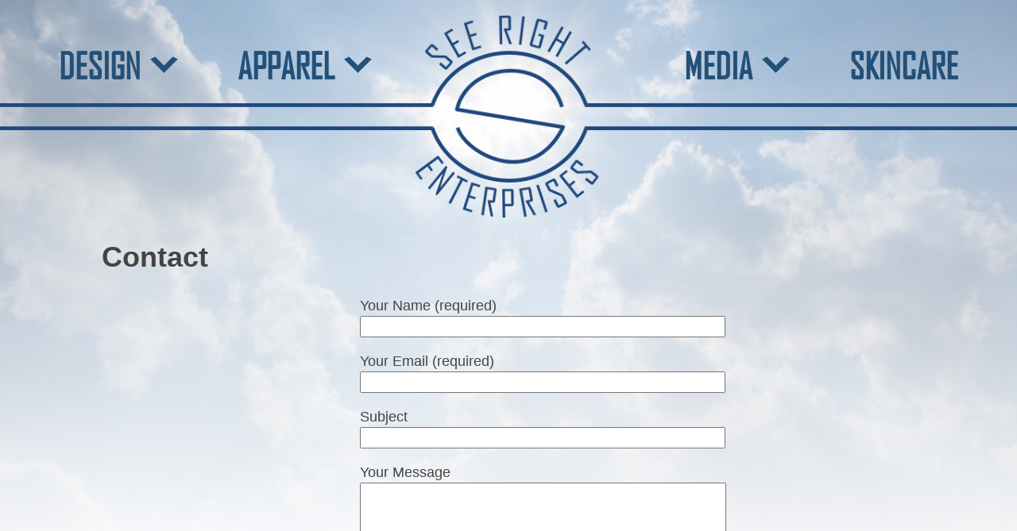

--- FILE ---
content_type: text/html; charset=UTF-8
request_url: http://www.seerightenterprises.com/contact/
body_size: 5978
content:
<!doctype html>
<html lang="en" prefix="og: http://ogp.me/ns# fb: http://ogp.me/ns/fb#" class="no-js">
	<head>
		<meta charset="UTF-8">
		<title>  Contact : See Right Enterprises, LLC.</title>

		<link href="//www.google-analytics.com" rel="dns-prefetch">
		<link href="http://www.seerightenterprises.com/wp-content/themes/html5blank-SRE/img/favicon.jpg" rel="shortcut icon">
		<!--<link href="http://www.seerightenterprises.com/wp-content/themes/html5blank-SRE/img/icons/touch.png" rel="apple-touch-icon-precomposed">-->

		<meta http-equiv="X-UA-Compatible" content="IE=edge,chrome=1">
		<meta name="viewport" content="width=device-width, initial-scale=1.0">
		<meta name="description" content="The way we see it is just right.">

		<meta name='robots' content='max-image-preview:large' />
<link rel='dns-prefetch' href='//s.w.org' />
		<script type="text/javascript">
			window._wpemojiSettings = {"baseUrl":"https:\/\/s.w.org\/images\/core\/emoji\/13.0.1\/72x72\/","ext":".png","svgUrl":"https:\/\/s.w.org\/images\/core\/emoji\/13.0.1\/svg\/","svgExt":".svg","source":{"concatemoji":"http:\/\/www.seerightenterprises.com\/wp-includes\/js\/wp-emoji-release.min.js?ver=5.7.14"}};
			!function(e,a,t){var n,r,o,i=a.createElement("canvas"),p=i.getContext&&i.getContext("2d");function s(e,t){var a=String.fromCharCode;p.clearRect(0,0,i.width,i.height),p.fillText(a.apply(this,e),0,0);e=i.toDataURL();return p.clearRect(0,0,i.width,i.height),p.fillText(a.apply(this,t),0,0),e===i.toDataURL()}function c(e){var t=a.createElement("script");t.src=e,t.defer=t.type="text/javascript",a.getElementsByTagName("head")[0].appendChild(t)}for(o=Array("flag","emoji"),t.supports={everything:!0,everythingExceptFlag:!0},r=0;r<o.length;r++)t.supports[o[r]]=function(e){if(!p||!p.fillText)return!1;switch(p.textBaseline="top",p.font="600 32px Arial",e){case"flag":return s([127987,65039,8205,9895,65039],[127987,65039,8203,9895,65039])?!1:!s([55356,56826,55356,56819],[55356,56826,8203,55356,56819])&&!s([55356,57332,56128,56423,56128,56418,56128,56421,56128,56430,56128,56423,56128,56447],[55356,57332,8203,56128,56423,8203,56128,56418,8203,56128,56421,8203,56128,56430,8203,56128,56423,8203,56128,56447]);case"emoji":return!s([55357,56424,8205,55356,57212],[55357,56424,8203,55356,57212])}return!1}(o[r]),t.supports.everything=t.supports.everything&&t.supports[o[r]],"flag"!==o[r]&&(t.supports.everythingExceptFlag=t.supports.everythingExceptFlag&&t.supports[o[r]]);t.supports.everythingExceptFlag=t.supports.everythingExceptFlag&&!t.supports.flag,t.DOMReady=!1,t.readyCallback=function(){t.DOMReady=!0},t.supports.everything||(n=function(){t.readyCallback()},a.addEventListener?(a.addEventListener("DOMContentLoaded",n,!1),e.addEventListener("load",n,!1)):(e.attachEvent("onload",n),a.attachEvent("onreadystatechange",function(){"complete"===a.readyState&&t.readyCallback()})),(n=t.source||{}).concatemoji?c(n.concatemoji):n.wpemoji&&n.twemoji&&(c(n.twemoji),c(n.wpemoji)))}(window,document,window._wpemojiSettings);
		</script>
		<style type="text/css">
img.wp-smiley,
img.emoji {
	display: inline !important;
	border: none !important;
	box-shadow: none !important;
	height: 1em !important;
	width: 1em !important;
	margin: 0 .07em !important;
	vertical-align: -0.1em !important;
	background: none !important;
	padding: 0 !important;
}
</style>
	<link rel='stylesheet' id='wp-block-library-css'  href='http://www.seerightenterprises.com/wp-includes/css/dist/block-library/style.min.css?ver=5.7.14' media='all' />
<link rel='stylesheet' id='wp-components-css'  href='http://www.seerightenterprises.com/wp-includes/css/dist/components/style.min.css?ver=5.7.14' media='all' />
<link rel='stylesheet' id='wp-block-editor-css'  href='http://www.seerightenterprises.com/wp-includes/css/dist/block-editor/style.min.css?ver=5.7.14' media='all' />
<link rel='stylesheet' id='wp-nux-css'  href='http://www.seerightenterprises.com/wp-includes/css/dist/nux/style.min.css?ver=5.7.14' media='all' />
<link rel='stylesheet' id='wp-editor-css'  href='http://www.seerightenterprises.com/wp-includes/css/dist/editor/style.min.css?ver=5.7.14' media='all' />
<link rel='stylesheet' id='block-robo-gallery-style-css-css'  href='http://www.seerightenterprises.com/wp-content/plugins/robo-gallery/includes/extensions/block/dist/blocks.style.build.css?ver=3.0.5' media='all' />
<link rel='stylesheet' id='contact-form-7-css'  href='http://www.seerightenterprises.com/wp-content/plugins/contact-form-7/includes/css/styles.css?ver=5.4' media='all' />
<link rel='stylesheet' id='megamenu-css'  href='http://www.seerightenterprises.com/wp-content/uploads/maxmegamenu/style.css?ver=ae76c4' media='all' />
<link rel='stylesheet' id='dashicons-css'  href='http://www.seerightenterprises.com/wp-includes/css/dashicons.min.css?ver=5.7.14' media='all' />
<link rel='stylesheet' id='normalize-css'  href='http://www.seerightenterprises.com/wp-content/themes/html5blank-SRE/normalize.css?ver=1.0' media='all' />
<link rel='stylesheet' id='html5blank-css'  href='http://www.seerightenterprises.com/wp-content/themes/html5blank-SRE/style.css?ver=1.0' media='all' />
<script type='text/javascript' src='http://www.seerightenterprises.com/wp-content/themes/html5blank-SRE/js/lib/conditionizr-4.3.0.min.js?ver=4.3.0' id='conditionizr-js'></script>
<script type='text/javascript' src='http://www.seerightenterprises.com/wp-content/themes/html5blank-SRE/js/lib/modernizr-2.7.1.min.js?ver=2.7.1' id='modernizr-js'></script>
<script type='text/javascript' src='http://www.seerightenterprises.com/wp-includes/js/jquery/jquery.min.js?ver=3.5.1' id='jquery-core-js'></script>
<script type='text/javascript' src='http://www.seerightenterprises.com/wp-includes/js/jquery/jquery-migrate.min.js?ver=3.3.2' id='jquery-migrate-js'></script>
<script type='text/javascript' src='http://www.seerightenterprises.com/wp-content/themes/html5blank-SRE/js/scripts.js?ver=1.0.0' id='html5blankscripts-js'></script>
<link rel="https://api.w.org/" href="http://www.seerightenterprises.com/wp-json/" /><link rel="alternate" type="application/json" href="http://www.seerightenterprises.com/wp-json/wp/v2/pages/39" /><link rel="alternate" type="application/json+oembed" href="http://www.seerightenterprises.com/wp-json/oembed/1.0/embed?url=http%3A%2F%2Fwww.seerightenterprises.com%2Fcontact%2F" />
<link rel="alternate" type="text/xml+oembed" href="http://www.seerightenterprises.com/wp-json/oembed/1.0/embed?url=http%3A%2F%2Fwww.seerightenterprises.com%2Fcontact%2F&#038;format=xml" />
<style type="text/css">/** Mega Menu CSS: fs **/</style>

<!-- START - Open Graph and Twitter Card Tags 3.1.1 -->
 <!-- Facebook Open Graph -->
  <meta property="og:locale" content="en"/>
  <meta property="og:site_name" content="See Right Enterprises, LLC."/>
  <meta property="og:title" content="Contact"/>
  <meta property="og:url" content="http://www.seerightenterprises.com/contact/"/>
  <meta property="og:type" content="article"/>
  <meta property="og:description" content="Contact"/>
 <!-- Google+ / Schema.org -->
  <meta itemprop="name" content="Contact"/>
  <meta itemprop="headline" content="Contact"/>
  <meta itemprop="description" content="Contact"/>
  <meta itemprop="author" content="admin"/>
  <!--<meta itemprop="publisher" content="See Right Enterprises, LLC."/>--> <!-- To solve: The attribute publisher.itemtype has an invalid value -->
 <!-- Twitter Cards -->
  <meta name="twitter:title" content="Contact"/>
  <meta name="twitter:url" content="http://www.seerightenterprises.com/contact/"/>
  <meta name="twitter:description" content="Contact"/>
  <meta name="twitter:card" content="summary_large_image"/>
 <!-- SEO -->
 <!-- Misc. tags -->
 <!-- is_singular -->
<!-- END - Open Graph and Twitter Card Tags 3.1.1 -->
	
		<script>
		// conditionizr.com
		// configure environment tests
		conditionizr.config({
			assets: 'http://www.seerightenterprises.com/wp-content/themes/html5blank-SRE',
			tests: {}
		});
		</script>
		<style type="text/css">
			@font-face {
				font-family: 'Agency FB';
				src: url('http://www.seerightenterprises.com/wp-content/themes/html5blank-SRE/fonts/Agency_FB.ttf');
			}
			body {
				background-image: url('http://www.seerightenterprises.com/wp-content/themes/html5blank-SRE/img/SRE-background.jpg');
			}
			.logo {
				background-image: url('http://www.seerightenterprises.com/wp-content/themes/html5blank-SRE/img/logo-1-long.png');
			}
		</style>

	</head>
	<body class="page-template-default page page-id-39 mega-menu-header-menu mega-menu-header-left mega-menu-header-right contact">

		<!-- wrapper -->
		<div class="wrapper">

			<!-- header -->
			<header class="header clear" role="banner">

					<!-- nav-main -->
					<nav class="nav nav-main" role="navigation">
						<div id="mega-menu-wrap-header-menu" class="mega-menu-wrap"><div class="mega-menu-toggle"><div class="mega-toggle-blocks-left"></div><div class="mega-toggle-blocks-center"></div><div class="mega-toggle-blocks-right"><div class='mega-toggle-block mega-menu-toggle-block mega-toggle-block-1' id='mega-toggle-block-1' tabindex='0'><span class='mega-toggle-label' role='button' aria-expanded='false'><span class='mega-toggle-label-closed'>MENU</span><span class='mega-toggle-label-open'>MENU</span></span></div></div></div><ul id="mega-menu-header-menu" class="mega-menu max-mega-menu mega-menu-horizontal mega-no-js" data-event="click" data-effect="fade_up" data-effect-speed="200" data-effect-mobile="disabled" data-effect-speed-mobile="0" data-mobile-force-width="false" data-second-click="go" data-document-click="collapse" data-vertical-behaviour="standard" data-breakpoint="667" data-unbind="true" data-mobile-state="collapse_all" data-hover-intent-timeout="300" data-hover-intent-interval="100"><li class='mega-menu-item mega-menu-item-type-post_type mega-menu-item-object-page mega-menu-item-has-children mega-align-bottom-left mega-menu-flyout mega-menu-item-115' id='mega-menu-item-115'><a class="mega-menu-link" href="http://www.seerightenterprises.com/design/" aria-haspopup="true" aria-expanded="false" tabindex="0">DESIGN<span class="mega-indicator"></span></a>
<ul class="mega-sub-menu">
<li class='mega-menu-item mega-menu-item-type-custom mega-menu-item-object-custom mega-menu-item-42' id='mega-menu-item-42'><a target="_blank" class="mega-menu-link" href="http://seerightenterprises.com/studio-pi/">Studio P.I.</a></li><li class='mega-menu-item mega-menu-item-type-custom mega-menu-item-object-custom mega-menu-item-43' id='mega-menu-item-43'><a target="_blank" class="mega-menu-link" href="http://ladymargaretdesigns.com">Lady Margaret</a></li></ul>
</li><li class='mega-menu-item mega-menu-item-type-post_type mega-menu-item-object-page mega-menu-item-has-children mega-align-bottom-left mega-menu-flyout mega-menu-item-113' id='mega-menu-item-113'><a class="mega-menu-link" href="http://www.seerightenterprises.com/media/" aria-haspopup="true" aria-expanded="false" tabindex="0">MEDIA<span class="mega-indicator"></span></a>
<ul class="mega-sub-menu">
<li class='mega-menu-item mega-menu-item-type-custom mega-menu-item-object-custom mega-menu-item-48' id='mega-menu-item-48'><a target="_blank" class="mega-menu-link" href="https://kidsofthekosmos.com/">Kids Of The Kosmos</a></li><li class='mega-menu-item mega-menu-item-type-post_type mega-menu-item-object-page mega-menu-item-116' id='mega-menu-item-116'><a class="mega-menu-link" href="http://www.seerightenterprises.com/media/books/">Books</a></li></ul>
</li><li class='mega-menu-item mega-menu-item-type-post_type mega-menu-item-object-page mega-menu-item-has-children mega-align-bottom-left mega-menu-flyout mega-menu-item-114' id='mega-menu-item-114'><a class="mega-menu-link" href="http://www.seerightenterprises.com/apparel/" aria-haspopup="true" aria-expanded="false" tabindex="0">APPAREL<span class="mega-indicator"></span></a>
<ul class="mega-sub-menu">
<li class='mega-menu-item mega-menu-item-type-post_type mega-menu-item-object-page mega-menu-item-117' id='mega-menu-item-117'><a class="mega-menu-link" href="http://www.seerightenterprises.com/apparel/afrika-apparel/">Afrika Apparel</a></li></ul>
</li><li class='mega-menu-item mega-menu-item-type-custom mega-menu-item-object-custom mega-align-bottom-left mega-menu-flyout mega-menu-item-44' id='mega-menu-item-44'><a target="_blank" class="mega-menu-link" href="http://sparkleamethyst.com/" tabindex="0">SKINCARE</a></li></ul></div>					</nav>
					<!-- /nav-main -->

					<!-- nav-left -->
					<nav class="nav nav-left" role="navigation">
						<div id="mega-menu-wrap-header-left" class="mega-menu-wrap"><div class="mega-menu-toggle"><div class="mega-toggle-blocks-left"></div><div class="mega-toggle-blocks-center"></div><div class="mega-toggle-blocks-right"><div class='mega-toggle-block mega-menu-toggle-block mega-toggle-block-1' id='mega-toggle-block-1' tabindex='0'><span class='mega-toggle-label' role='button' aria-expanded='false'><span class='mega-toggle-label-closed'>MENU</span><span class='mega-toggle-label-open'>MENU</span></span></div></div></div><ul id="mega-menu-header-left" class="mega-menu max-mega-menu mega-menu-horizontal mega-no-js" data-event="click" data-effect="fade_up" data-effect-speed="200" data-effect-mobile="disabled" data-effect-speed-mobile="0" data-mobile-force-width="false" data-second-click="go" data-document-click="collapse" data-vertical-behaviour="standard" data-breakpoint="667" data-unbind="true" data-mobile-state="collapse_all" data-hover-intent-timeout="300" data-hover-intent-interval="100"><li class='mega-menu-item mega-menu-item-type-post_type mega-menu-item-object-page mega-menu-item-has-children mega-align-bottom-left mega-menu-flyout mega-menu-item-119' id='mega-menu-item-119'><a class="mega-menu-link" href="http://www.seerightenterprises.com/design/" aria-haspopup="true" aria-expanded="false" tabindex="0">DESIGN<span class="mega-indicator"></span></a>
<ul class="mega-sub-menu">
<li class='mega-menu-item mega-menu-item-type-custom mega-menu-item-object-custom mega-menu-item-40' id='mega-menu-item-40'><a target="_blank" class="mega-menu-link" href="http://seerightenterprises.com/studio-pi/">Studio P.I.</a></li><li class='mega-menu-item mega-menu-item-type-custom mega-menu-item-object-custom mega-menu-item-41' id='mega-menu-item-41'><a target="_blank" class="mega-menu-link" href="http://ladymargaretdesigns.com">Lady Margaret</a></li></ul>
</li><li class='mega-menu-item mega-menu-item-type-post_type mega-menu-item-object-page mega-menu-item-has-children mega-align-bottom-left mega-menu-flyout mega-menu-item-118' id='mega-menu-item-118'><a class="mega-menu-link" href="http://www.seerightenterprises.com/apparel/" aria-haspopup="true" aria-expanded="false" tabindex="0">APPAREL<span class="mega-indicator"></span></a>
<ul class="mega-sub-menu">
<li class='mega-menu-item mega-menu-item-type-post_type mega-menu-item-object-page mega-menu-item-120' id='mega-menu-item-120'><a class="mega-menu-link" href="http://www.seerightenterprises.com/apparel/afrika-apparel/">Afrika Apparel</a></li></ul>
</li></ul></div>					</nav>
					<!-- /nav-left -->

					<!-- nav-right -->
					<nav class="nav nav-right" role="navigation">
						<div id="mega-menu-wrap-header-right" class="mega-menu-wrap"><div class="mega-menu-toggle"><div class="mega-toggle-blocks-left"></div><div class="mega-toggle-blocks-center"></div><div class="mega-toggle-blocks-right"><div class='mega-toggle-block mega-menu-toggle-block mega-toggle-block-1' id='mega-toggle-block-1' tabindex='0'><span class='mega-toggle-label' role='button' aria-expanded='false'><span class='mega-toggle-label-closed'>MENU</span><span class='mega-toggle-label-open'>MENU</span></span></div></div></div><ul id="mega-menu-header-right" class="mega-menu max-mega-menu mega-menu-horizontal mega-no-js" data-event="click" data-effect="fade_up" data-effect-speed="200" data-effect-mobile="disabled" data-effect-speed-mobile="0" data-mobile-force-width="false" data-second-click="go" data-document-click="collapse" data-vertical-behaviour="standard" data-breakpoint="667" data-unbind="true" data-mobile-state="collapse_all" data-hover-intent-timeout="300" data-hover-intent-interval="100"><li class='mega-menu-item mega-menu-item-type-post_type mega-menu-item-object-page mega-menu-item-has-children mega-align-bottom-left mega-menu-flyout mega-menu-item-121' id='mega-menu-item-121'><a class="mega-menu-link" href="http://www.seerightenterprises.com/media/" aria-haspopup="true" aria-expanded="false" tabindex="0">MEDIA<span class="mega-indicator"></span></a>
<ul class="mega-sub-menu">
<li class='mega-menu-item mega-menu-item-type-custom mega-menu-item-object-custom mega-menu-item-47' id='mega-menu-item-47'><a target="_blank" class="mega-menu-link" href="https://kidsofthekosmos.com/">Kosmos Kids</a></li><li class='mega-menu-item mega-menu-item-type-post_type mega-menu-item-object-page mega-menu-item-122' id='mega-menu-item-122'><a class="mega-menu-link" href="http://www.seerightenterprises.com/media/books/">Books</a></li></ul>
</li><li class='mega-menu-item mega-menu-item-type-custom mega-menu-item-object-custom mega-align-bottom-left mega-menu-flyout mega-menu-item-45' id='mega-menu-item-45'><a target="_blank" class="mega-menu-link" href="http://sparkleamethyst.com/" tabindex="0">SKINCARE</a></li></ul></div>					</nav>
					<!-- /nav-right -->

					<!-- logo -->
					<div class="logo">
						<a class="logo-link" href="http://www.seerightenterprises.com"></a>
					</div>
					<!-- /logo -->

			</header>
			<!-- /header -->

	<main role="main" class="site-padding-left site-padding-right">
		<!-- section -->
		<section>

			<h1>Contact</h1>

		
			<!-- article -->
			<article id="post-39" class="post-39 page type-page status-publish hentry">

				<div role="form" class="wpcf7" id="wpcf7-f131-p39-o1" lang="en" dir="ltr">
<div class="screen-reader-response"><p role="status" aria-live="polite" aria-atomic="true"></p> <ul></ul></div>
<form action="/contact/#wpcf7-f131-p39-o1" method="post" class="wpcf7-form init" novalidate="novalidate" data-status="init">
<div style="display: none;">
<input type="hidden" name="_wpcf7" value="131" />
<input type="hidden" name="_wpcf7_version" value="5.4" />
<input type="hidden" name="_wpcf7_locale" value="en" />
<input type="hidden" name="_wpcf7_unit_tag" value="wpcf7-f131-p39-o1" />
<input type="hidden" name="_wpcf7_container_post" value="39" />
<input type="hidden" name="_wpcf7_posted_data_hash" value="" />
</div>
<p><label> Your Name (required)<br />
    <span class="wpcf7-form-control-wrap your-name"><input type="text" name="your-name" value="" size="40" class="wpcf7-form-control wpcf7-text wpcf7-validates-as-required" aria-required="true" aria-invalid="false" /></span> </label></p>
<p><label> Your Email (required)<br />
    <span class="wpcf7-form-control-wrap your-email"><input type="email" name="your-email" value="" size="40" class="wpcf7-form-control wpcf7-text wpcf7-email wpcf7-validates-as-required wpcf7-validates-as-email" aria-required="true" aria-invalid="false" /></span> </label></p>
<p><label> Subject<br />
    <span class="wpcf7-form-control-wrap your-subject"><input type="text" name="your-subject" value="" size="40" class="wpcf7-form-control wpcf7-text" aria-invalid="false" /></span> </label></p>
<p><label> Your Message<br />
    <span class="wpcf7-form-control-wrap your-message"><textarea name="your-message" cols="40" rows="10" class="wpcf7-form-control wpcf7-textarea" aria-invalid="false"></textarea></span> </label></p>
<p><input type="submit" value="Send" class="wpcf7-form-control wpcf7-submit" /></p>
<div class="wpcf7-response-output" aria-hidden="true"></div></form></div>

				<div class="clear"></div>

				<div class="comments">
	


</div>

				
			</article>
			<!-- /article -->

		
		
		</section>
		<!-- /section -->
	</main>

<!-- sidebar -->
<aside class="sidebar site-padding-left site-padding-right" role="complementary">

	<div class="sidebar-widget">
			</div>

	<div class="sidebar-widget">
			</div>

</aside>
<!-- /sidebar -->

			<!-- footer -->
			<footer class="footer site-padding-left site-padding-right" role="contentinfo">

				<style type="text/css">
					footer {
						background-image: url('http://www.seerightenterprises.com/wp-content/themes/html5blank-SRE/img/SRE-footer.png');
					}
				</style>

				<!-- widget -->
				<div class="footer-widget">
					<div id="nav_menu-3" class="widget_nav_menu"><ul id="menu-footer" class="menu"><li id="menu-item-154" class="menu-item menu-item-type-custom menu-item-object-custom menu-item-home menu-item-154"><a href="http://www.seerightenterprises.com/">Home</a></li>
<li id="menu-item-155" class="menu-item menu-item-type-post_type menu-item-object-page menu-item-155"><a href="http://www.seerightenterprises.com/design/">Design</a></li>
<li id="menu-item-156" class="menu-item menu-item-type-post_type menu-item-object-page menu-item-156"><a href="http://www.seerightenterprises.com/apparel/">Apparel</a></li>
<li id="menu-item-153" class="menu-item menu-item-type-post_type menu-item-object-page menu-item-153"><a href="http://www.seerightenterprises.com/media/">Media</a></li>
<li id="menu-item-150" class="menu-item menu-item-type-post_type menu-item-object-page menu-item-150"><a href="http://www.seerightenterprises.com/media/books/">Books</a></li>
<li id="menu-item-157" class="menu-item menu-item-type-post_type menu-item-object-page menu-item-157"><a href="http://www.seerightenterprises.com/care/">Care</a></li>
<li id="menu-item-125" class="menu-item menu-item-type-post_type menu-item-object-page menu-item-125"><a href="http://www.seerightenterprises.com/about-2/">About</a></li>
<li id="menu-item-123" class="menu-item menu-item-type-post_type menu-item-object-page current-menu-item page_item page-item-39 current_page_item menu-item-123"><a href="http://www.seerightenterprises.com/contact/" aria-current="page">Contact</a></li>
<li id="menu-item-124" class="menu-item menu-item-type-post_type menu-item-object-page menu-item-124"><a href="http://www.seerightenterprises.com/legal/">Legal</a></li>
<li id="menu-item-151" class="menu-item menu-item-type-post_type menu-item-object-page menu-item-151"><a href="http://www.seerightenterprises.com/legal/privacy-policy/">Privacy</a></li>
<li id="menu-item-152" class="menu-item menu-item-type-post_type menu-item-object-page menu-item-152"><a href="http://www.seerightenterprises.com/legal/terms-of-service/">Terms</a></li>
</ul></div>				</div>
				<!-- /widget -->

				<!-- copyright -->
				<p class="copyright">
					Copyright &copy; 2026 See Right Enterprises, LLC.<br />
					All rights reserved.<br />
					<cite>Theme by						<a href="//seerightenterprises.com/studio-pi/" target="_blank" title="Studio P.I.">
							Studio P.I.
						</a>
					</cite>
				</p>
				<!-- /copyright -->

				<div class="clear"></div>

			</footer>
			<!-- /footer -->

		</div>
		<!-- /wrapper -->

		<script type='text/javascript' src='http://www.seerightenterprises.com/wp-includes/js/dist/vendor/wp-polyfill.min.js?ver=7.4.4' id='wp-polyfill-js'></script>
<script type='text/javascript' id='wp-polyfill-js-after'>
( 'fetch' in window ) || document.write( '<script src="http://www.seerightenterprises.com/wp-includes/js/dist/vendor/wp-polyfill-fetch.min.js?ver=3.0.0"></scr' + 'ipt>' );( document.contains ) || document.write( '<script src="http://www.seerightenterprises.com/wp-includes/js/dist/vendor/wp-polyfill-node-contains.min.js?ver=3.42.0"></scr' + 'ipt>' );( window.DOMRect ) || document.write( '<script src="http://www.seerightenterprises.com/wp-includes/js/dist/vendor/wp-polyfill-dom-rect.min.js?ver=3.42.0"></scr' + 'ipt>' );( window.URL && window.URL.prototype && window.URLSearchParams ) || document.write( '<script src="http://www.seerightenterprises.com/wp-includes/js/dist/vendor/wp-polyfill-url.min.js?ver=3.6.4"></scr' + 'ipt>' );( window.FormData && window.FormData.prototype.keys ) || document.write( '<script src="http://www.seerightenterprises.com/wp-includes/js/dist/vendor/wp-polyfill-formdata.min.js?ver=3.0.12"></scr' + 'ipt>' );( Element.prototype.matches && Element.prototype.closest ) || document.write( '<script src="http://www.seerightenterprises.com/wp-includes/js/dist/vendor/wp-polyfill-element-closest.min.js?ver=2.0.2"></scr' + 'ipt>' );( 'objectFit' in document.documentElement.style ) || document.write( '<script src="http://www.seerightenterprises.com/wp-includes/js/dist/vendor/wp-polyfill-object-fit.min.js?ver=2.3.4"></scr' + 'ipt>' );
</script>
<script type='text/javascript' src='http://www.seerightenterprises.com/wp-includes/js/dist/hooks.min.js?ver=d0188aa6c336f8bb426fe5318b7f5b72' id='wp-hooks-js'></script>
<script type='text/javascript' src='http://www.seerightenterprises.com/wp-includes/js/dist/i18n.min.js?ver=6ae7d829c963a7d8856558f3f9b32b43' id='wp-i18n-js'></script>
<script type='text/javascript' id='wp-i18n-js-after'>
wp.i18n.setLocaleData( { 'text direction\u0004ltr': [ 'ltr' ] } );
</script>
<script type='text/javascript' src='http://www.seerightenterprises.com/wp-includes/js/dist/vendor/lodash.min.js?ver=4.17.21' id='lodash-js'></script>
<script type='text/javascript' id='lodash-js-after'>
window.lodash = _.noConflict();
</script>
<script type='text/javascript' src='http://www.seerightenterprises.com/wp-includes/js/dist/url.min.js?ver=7c99a9585caad6f2f16c19ecd17a86cd' id='wp-url-js'></script>
<script type='text/javascript' id='wp-api-fetch-js-translations'>
( function( domain, translations ) {
	var localeData = translations.locale_data[ domain ] || translations.locale_data.messages;
	localeData[""].domain = domain;
	wp.i18n.setLocaleData( localeData, domain );
} )( "default", { "locale_data": { "messages": { "": {} } } } );
</script>
<script type='text/javascript' src='http://www.seerightenterprises.com/wp-includes/js/dist/api-fetch.min.js?ver=25cbf3644d200bdc5cab50e7966b5b03' id='wp-api-fetch-js'></script>
<script type='text/javascript' id='wp-api-fetch-js-after'>
wp.apiFetch.use( wp.apiFetch.createRootURLMiddleware( "http://www.seerightenterprises.com/wp-json/" ) );
wp.apiFetch.nonceMiddleware = wp.apiFetch.createNonceMiddleware( "d1408b5b65" );
wp.apiFetch.use( wp.apiFetch.nonceMiddleware );
wp.apiFetch.use( wp.apiFetch.mediaUploadMiddleware );
wp.apiFetch.nonceEndpoint = "http://www.seerightenterprises.com/wp-admin/admin-ajax.php?action=rest-nonce";
</script>
<script type='text/javascript' id='contact-form-7-js-extra'>
/* <![CDATA[ */
var wpcf7 = [];
/* ]]> */
</script>
<script type='text/javascript' src='http://www.seerightenterprises.com/wp-content/plugins/contact-form-7/includes/js/index.js?ver=5.4' id='contact-form-7-js'></script>
<script type='text/javascript' src='http://www.seerightenterprises.com/wp-includes/js/hoverIntent.min.js?ver=1.8.1' id='hoverIntent-js'></script>
<script type='text/javascript' id='megamenu-js-extra'>
/* <![CDATA[ */
var megamenu = {"timeout":"300","interval":"100"};
/* ]]> */
</script>
<script type='text/javascript' src='http://www.seerightenterprises.com/wp-content/plugins/megamenu/js/maxmegamenu.js?ver=2.9.3' id='megamenu-js'></script>
<script type='text/javascript' src='http://www.seerightenterprises.com/wp-includes/js/wp-embed.min.js?ver=5.7.14' id='wp-embed-js'></script>

		<!-- analytics -->
		<script>
		(function(f,i,r,e,s,h,l){i['GoogleAnalyticsObject']=s;f[s]=f[s]||function(){
		(f[s].q=f[s].q||[]).push(arguments)},f[s].l=1*new Date();h=i.createElement(r),
		l=i.getElementsByTagName(r)[0];h.async=1;h.src=e;l.parentNode.insertBefore(h,l)
		})(window,document,'script','//www.google-analytics.com/analytics.js','ga');
		ga('create', 'UA-XXXXXXXX-XX', 'yourdomain.com');
		ga('send', 'pageview');
		</script>

	</body>
</html>


--- FILE ---
content_type: text/css
request_url: http://www.seerightenterprises.com/wp-content/themes/html5blank-SRE/style.css?ver=1.0
body_size: 2650
content:
/*
	Theme Name: 	SRE
	Theme URI: 		http://seerightenterprises.com/
	Description: 	HTML5 Blank WordPress Theme
	Version: 		1.4.3
	Author: 		Princeton Legree (@sayidfas)
	Author URI: 	http://www.seerightenterprises.com/studiopi/
	Tags: 			Blank, HTML5, CSS3

	(c) 2017 See Right Enterprises, LLC. All rights reserved.
*/

/*------------------------------------*\
    MAIN
\*------------------------------------*/

/* global box-sizing */
*,
*:after,
*:before {
	-moz-box-sizing:border-box;
	box-sizing:border-box;
	-webkit-font-smoothing:antialiased;
	font-smoothing:antialiased;
	text-rendering:optimizeLegibility;
}
/* html element 62.5% font-size for REM use */
html {
	font-size:62.5%;
}
body {
	background-position: center -32px;
	background-repeat: no-repeat;
	background-size: 100% auto;
	font:400 18px/1.4 'Helvetica Neue', Helvetica, Arial, sans-serif;
	color:#444;
}
/* clear */
.clear:before,
.clear:after {
    content:' ';
    display:table;
}

.clear:after {
    clear:both;
}
.clear {
    *zoom:1;
}
img {
	height: auto;
	max-width:100%;
	vertical-align:bottom;
}
a {
	color:#235078;
	cursor: pointer;
	text-decoration:none;
}
a:hover {
	color:#04A4CC;
}
a:focus {
	outline:0;
}
a:hover,
a:active {
	outline:0;
}
input:focus {
	outline:0;
	border:1px solid #04A4CC;
}

/*------------------------------------*\
    STRUCTURE
\*------------------------------------*/

/* site boundaries */
.site-padding-left {
	padding-left:3vw;
}
.site-padding-right {
	padding-right:3vw;
}
.site-margin-left {
	margin-left:3vw;
}
.site-margin-right {
	margin-right:3vw;
}
/* wrapper */
.wrapper {
	margin:0 auto;
	position:relative;
}
/* header */
.header {
	padding-top: 3vw;
}
/* logo */
.logo {
	background-position: center top;
	background-repeat: no-repeat;
	background-size: auto 100%;
	height: 20vw;
	margin: auto;
	position: relative;
	width: 100%;
}
.logo-link {
	display: inline-block;
	height: 20vw;
	left: 50%;
	position: absolute;
	top: 0;
	transform: translateX(-50%);
	width: 20vw;
	z-index: 10;
}
@media only screen and (max-width:1140px) {
	.logo {
		height: 40vw;
		left: 50%;
		transform: translateX(-50%);
		width: 100%;
	}
	.logo-link {
		height: 40vw;
		width: 40vw;
	}
}
/* nav */
.nav {
	font-family: 'Agency FB';
	display: inline-block;
	font-size: 2.5em;
	position: absolute;
	top: 3vw;
	z-index: 10;
}
.nav-main {
	right: 3vw;
}
.nav-main .mega-menu-toggle {
	font-size: 0.8em !important;
}
.nav-left,
.nav-right {
	display: none;
}
/* article */
article img {
	border: 5px solid white;
	-webkit-box-shadow: -3px 3px 6px 0px rgba(0,0,0,0.55);
	-moz-box-shadow: -3px 3px 6px 0px rgba(0,0,0,0.55);
	box-shadow: -3px 3px 6px 0px rgba(0,0,0,0.55);
}

/* sidebar */
.sidebar {
	padding-top: 20px;
	padding-bottom: 20px;
}
/* footer */
.footer {
	background-repeat: no-repeat;
	background-position: -100px 0px;
	margin-top: 50px;
	padding: 220px 3vw 8vw;
}
.footer-widget {
	float: right;
}
.footer-widget > div {
	margin-bottom: 20px;
}
.copyright {
	font-size: 14px;
	clear: both;
	color: #888;
}
.copyright cite {
	font-size: 0.9em;
}

/*------------------------------------*\
    PAGES
\*------------------------------------*/

/* home */
.welcome-message {
	color: #235078;
	font-family: 'Agency FB';
	font-size: 4em;
	text-align: center;
}
/* afrika */
body.afrika-apparel img.afrika-tm {
	background-color: #2d679b;/*#235078;*/
	border: 0;
	min-width: 288px;
	padding: 2em;
	padding-bottom: 0;
	width: 25vw;

	-webkit-box-shadow: 0;
	-moz-box-shadow: 0;
	box-shadow: 0;
}
/* books */
body.books img.wsls-books {
	min-width: 288px;
	width: 36vw;
}


/*------------------------------------*\
    IMAGES
\*------------------------------------*/



/*------------------------------------*\
    WIDGETS
\*------------------------------------*/

/* searchform */
.search-input,
.search-submit {
	border: 1px solid #235078;
	font-size: 1.2em;
}
.search-input {
	line-height: 1.4em;
	width: calc(100% - 5em);
}
.search-submit {
	background-color: #235078;
	color: white;
}

/* footer menu */
.footer-widget .widget_nav_menu {
	column-count: 3;
	font-weight: bold;
	text-align: right;
	text-transform: uppercase;
}
.footer-widget .widget_nav_menu a {
	color: #235078;
}
.footer-widget .widget_nav_menu ul {
	font-size: 1em;
	line-height: 1.4em;
	list-style-type: none;
	margin: 0;
	padding: 0;
}
@media only screen and (max-width:667px) {
	.footer-widget {
		width: 100%;
	}
	.footer-widget .widget_nav_menu ul {
		text-align: left;
	}
}
/* footer search */
.footer .widget_search {
	text-align: right;
}

/*------------------------------------*\
    PLUGINS
\*------------------------------------*/

/* wpcf7 */
body.contact .wpcf7 {
	margin: auto !important;
	max-width: 375px;
	width: 100%;
}
body.contact .wpcf7-form-control.wpcf7-submit {
	display: block;
	margin: auto;
}

/*------------------------------------*\
	TYPOGRAPHY
\*------------------------------------*/

@font-face {
	font-family:'Font-Name';
	src:url('fonts/font-name.eot');
	src:url('fonts/font-name.eot?#iefix') format('embedded-opentype'),
		url('fonts/font-name.woff') format('woff'),
		url('fonts/font-name.ttf') format('truetype'),
		url('fonts/font-name.svg#font-name') format('svg');
    font-weight:normal;
    font-style:normal;
}

/*------------------------------------*\
    RESPONSIVE
\*------------------------------------*/

@media only screen and (min-width:320px) {

}
@media only screen and (min-width:480px) {

}
@media only screen and (min-width:768px) {

}
@media only screen and (min-width:1024px) {

}
@media only screen and (min-width:1140px) {

}
@media only screen and (min-width:1280px) {
	/* site boundaries */
	.site-padding-left {
		padding-left:10vw;
	}
	.site-padding-right {
		padding-right:10vw;
	}
	.site-margin-left {
		margin-left:10vw;
	}
	.site-margin-right {
		margin-right:10vw;
	}
	/* header */
	.header {
		padding-top: 1.5vw;
	}
	/* nav */
	.nav-main {
		display: none;
	}
	.nav-left,
	.nav-right {
		display: inline-block;
	}
	.nav-left {
		left: 3vw;
	}
	.nav-right {
		right: 3vw;
	}
	/* footer */
	.footer {
		background-position: top center;
		background-size: contain;
		padding-top: 130px;
	}
	.copyright {
		margin-top: calc(65px + 1em);
	}
	/* max mega menu */
	.mega-menu-item {
		margin: auto 2vw !important;
	}
	.mega-sub-menu {
		font-size: 0.8em;
		transform: translateX(-25%);
	}
	.mega-sub-menu li a {
		text-align: center !important;
	}
}
@media only screen and (-webkit-min-device-pixel-ratio:1.5),
	   only screen and (min-resolution:144dpi) {

}

/*------------------------------------*\
    MISC
\*------------------------------------*/

::selection {
	background:#04A4CC;
	color:#FFF;
	text-shadow:none;
}
::-webkit-selection {
	background:#04A4CC;
	color:#FFF;
	text-shadow:none;
}
::-moz-selection {
	background:#04A4CC;
	color:#FFF;
	text-shadow:none;
}

/*------------------------------------*\
    WORDPRESS CORE
\*------------------------------------*/

.alignnone {
	margin:5px 20px 20px 0;
}
.aligncenter,
div.aligncenter {
	display:block;
	margin:5px auto 5px auto;
}
.alignright {
	float:right;
	margin:5px 0 20px 20px;
}
.alignleft {
	float:left;
	margin:5px 20px 20px 0;
}
a img.alignright {
	float:right;
	margin:5px 0 20px 20px;
}
a img.alignnone {
	margin:5px 20px 20px 0;
}
a img.alignleft {
	float:left;
	margin:5px 20px 20px 0;
}
a img.aligncenter {
	display:block;
	margin-left:auto;
	margin-right:auto;
}
.wp-caption {
	background:#FFF;
	border:1px solid #F0F0F0;
	max-width:96%;
	padding:5px 3px 10px;
	text-align:center;
}
.wp-caption.alignnone {
	margin:5px 20px 20px 0;
}
.wp-caption.alignleft {
	margin:5px 20px 20px 0;
}
.wp-caption.alignright {
	margin:5px 0 20px 20px;
}
.wp-caption img {
	border:0 none;
	height:auto;
	margin:0;
	max-width:98.5%;
	padding:0;
	width:auto;
}
.wp-caption .wp-caption-text,
.gallery-caption {
	font-size:11px;
	line-height:17px;
	margin:0;
	padding:0 4px 5px;
}
.sticky {

}
.bypostauthor {

}
/* responsive */
@media only screen and (max-width:667px) {
	.alignnone {
		display: block;
		margin:auto;
	}
}

/*------------------------------------*\
    PRINT
\*------------------------------------*/

@media print {
	* {
		background:transparent !important;
		color:#000 !important;
		box-shadow:none !important;
		text-shadow:none !important;
	}
	a,
	a:visited {
		text-decoration:underline;
	}
	a[href]:after {
		content:" (" attr(href) ")";
	}
	abbr[title]:after {
		content:" (" attr(title) ")";
	}
	.ir a:after,
	a[href^="javascript:"]:after,
	a[href^="#"]:after {
		content:"";
	}
	pre,blockquote {
		border:1px solid #999;
		page-break-inside:avoid;
	}
	thead {
		display:table-header-group;
	}
	tr,img {
		page-break-inside:avoid;
	}
	img {
		max-width:100% !important;
	}
	@page {
		margin:0.5cm;
	}
	p,
	h2,
	h3 {
		orphans:3;
		widows:3;
	}
	h2,
	h3 {
		page-break-after:avoid;
	}
}
